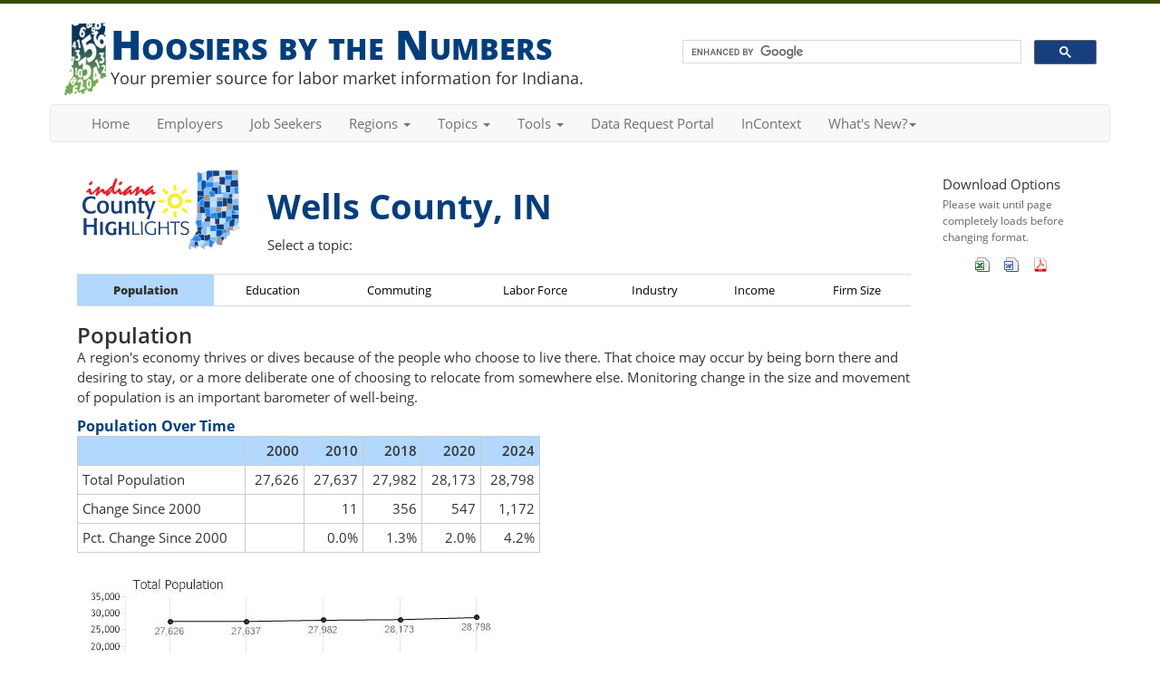

--- FILE ---
content_type: text/html
request_url: https://hoosierdata.in.gov/highlights/profile.asp?geo_val=S18;C179&page_id=1
body_size: 7864
content:

<!DOCTYPE html><html lang="en"><!-- InstanceBegin template="/Templates/2015redesign.dwt.asp" codeOutsideHTMLIsLocked="false" -->
<head>
<!-- Google Tag Manager: HBTN -->
<script>(function(w,d,s,l,i){w[l]=w[l]||[];w[l].push({'gtm.start':
new Date().getTime(),event:'gtm.js'});var f=d.getElementsByTagName(s)[0],
j=d.createElement(s),dl=l!='dataLayer'?'&l='+l:'';j.async=true;j.src=
'https://www.googletagmanager.com/gtm.js?id='+i+dl;f.parentNode.insertBefore(j,f);
})(window,document,'script','dataLayer','GTM-K2LXZ7Q');</script>
<!-- End Google Tag Manager -->
	
<meta charset="utf-8" />
<meta http-equiv="X-UA-Compatible" content="IE=edge" />
<meta name="viewport" content="width=device-width, initial-scale=1" />

<link rel="shortcut icon" href="/favicon.ico" type="image/x-icon" />
<!-- InstanceBeginEditable name="doctitle" -->
<title>County Highlights: Hoosiers by the Numbers</title>
<!-- InstanceEndEditable -->
<!--TypeKit Fonts (Open Sans)-->
<script src="//use.typekit.net/nor7pgm.js"></script>
<script>try{Typekit.load();}catch(e){}</script>

<!-- Bootstrap core CSS -->
<link rel="stylesheet" href="https://maxcdn.bootstrapcdn.com/bootstrap/3.3.2/css/bootstrap.min.css">

<!-- Personalized CSS -->
<link rel="stylesheet" href="/css/AllPages2015.css" type="text/css" media="screen, print" />


<!-- HTML5 shim and Respond.js for IE8 support of HTML5 elements and media queries -->
<!-- WARNING: Respond.js doesn't work if you view the page via file:// -->
<!--[if lt IE 9]>
      <script src="https://oss.maxcdn.com/html5shiv/3.7.2/html5shiv.min.js"></script>
      <script src="https://oss.maxcdn.com/respond/1.4.2/respond.min.js"></script>
    <![endif]-->

<!-- jQuery (necessary for Bootstrap's JavaScript plugins)--> 
<script src="https://ajax.googleapis.com/ajax/libs/jquery/1.11.2/jquery.min.js"></script> 

<!-- InstanceBeginEditable name="head" -->
    <link media="all" href="/css/county_highlights2.css" type="text/css" rel="stylesheet" />

    <script language="JavaScript" type="text/javascript">

function validate_email(){

var emailRegxp = /^([\w]+)(.[\w]+)*@([\w]+)(.[\w]{2,3}){1,2}$/;
var email = document.emailForm.emailAddress.value;

if(emailRegxp.test(email) == true){
    return true;
        
	}else if(email != null){
	
	alert("Invalid Email");
	
	return false;
	
	}

}

function sendEmailFormat(){

  document.getElementById("emailBox").style.display="block";
    document.getElementById("emailBox").style.visibility="visible";


}

function sendEmail(){

    if(validate_email() == true){
        
         window.location="profile_print.asp?format=email&geo_val=S18;C179&page_id=1&emailAddress=" + document.emailForm.emailAddress.value;
    }

}

function redirect_format(value){
  //alert("true");
   
  
   var i = 0;
   
   /*
   while(i < document.formatForm.group1.length){
   
        if(document.formatForm.group1[i].checked){
            value = document.formatForm.group1[i].value;
        }
        
        i++;
   }
   */
   //alert(value);
   
   
   if(value == "e"){
    window.location="profile_print.asp?format=excel&geo_val=S18;C179&page_id=1";
    
    }else if(value == "w"){
         window.location="profile_print.asp?format=word&geo_val=S18;C179&page_id=1";
    
    }else if(value == "p"){
        window.location="profile_print.asp?format=pdf&geo_val=S18;C179&page_id=1";
    }else if(value == "em"){
       sendEmailFormat();
    }
    else {
         window.location="profile_print.asp?format=&geo_val=S18;C179&page_id=1";
         }
    /*
    }else if(value == "em"){
        window.location="profile_print.asp?format=email&geo_val=S18;C179&page_id=1";
    }
    */
}

</script>


<!-- InstanceEndEditable -->
</head>
<body>
<!-- Google Tag Manager (noscript): HBTN -->
<noscript><iframe src="https://www.googletagmanager.com/ns.html?id=GTM-K2LXZ7Q"
height="0" width="0" style="display:none;visibility:hidden"></iframe></noscript>
<!-- End Google Tag Manager (noscript) -->
	
<div class="container">
<!--START OF HEADER INCLUDE: Used in conjunction with Bootstrap -->
<script> (function(ss,ex){ window.ldfdr=window.ldfdr||function(){(ldfdr._q=ldfdr._q||[]).push([].slice.call(arguments));}; (function(d,s){ fs=d.getElementsByTagName(s)[0]; function ce(src){ var cs=d.createElement(s); cs.src=src; cs.async=1; fs.parentNode.insertBefore(cs,fs); }; ce('https://sc.lfeeder.com/lftracker_v1_'+ss+(ex?'_'+ex:'')+'.js'); })(document,'script'); })('lAxoEaKRGZw4OYGd'); </script>

<div id="skip-nav"><a href="#content">Skip to main content</a></div>
<header>

  <div class="row">
  <div class="col-md-8 col-lg-7">
  <h1><a href="https://www.hoosierdata.in.gov/index.asp"><img style="padding-right:5px;" src="/images/headerArt3.gif" alt="" width="52" height="81" id="logo"/>Hoosiers by the Numbers</a></h1>

  <p style="margin-left:15px;" id="tagline">Your premier source for labor market information for Indiana.</p>
  </div>
  
   <div id="search" class="col-md-4 col-lg-5">
   
   <script>
  (function() {
    var cx = '011796417940821270163:9qo3by-side';
    var gcse = document.createElement('script');
    gcse.type = 'text/javascript';
    gcse.async = true;
    gcse.src = (document.location.protocol == 'https:' ? 'https:' : 'http:') +
        '//cse.google.com/cse.js?cx=' + cx;
    var s = document.getElementsByTagName('script')[0];
    s.parentNode.insertBefore(gcse, s);
  })();
</script>
<gcse:searchbox-only resultsUrl="https://www.hoosierdata.in.gov/search_results.asp"></gcse:searchbox-only>
   
  </div>
  </div>
  
  <div class="row">
  
  <nav class="navbar navbar-default">
		<div class="container"> 
			<!-- Brand and toggle get grouped for better mobile display -->
			<div class="navbar-header">
				<button type="button" class="navbar-toggle collapsed" data-toggle="collapse" data-target="#bs-example-navbar-collapse-1"> <span class="sr-only">Toggle navigation</span> <span class="icon-bar"></span> <span class="icon-bar"></span> <span class="icon-bar"></span> </button>
				 </div>
			
			<!-- Collect the nav links, forms, and other content for toggling -->
			<div class="collapse navbar-collapse" id="bs-example-navbar-collapse-1">
				<ul class="nav navbar-nav">
					<li><a href="https://www.hoosierdata.in.gov/index.asp">Home</a></li>
					<li class="dropdown"><a href="https://www.hoosierdata.in.gov/employers.asp">Employers</a></li>
					<li class="dropdown"><a href="https://www.hoosierdata.in.gov/job-seekers.asp">Job Seekers </a></li>
					<li class="dropdown"><a href="#" class="dropdown-toggle" data-toggle="dropdown" role="button" aria-expanded="false">Regions <span class="caret"></span></a>
					  <ul class="dropdown-menu multi-column columns-2" role="menu">
					    <div class="row">
					      <div class="col-sm-6">
					        <ul class="multi-column-dropdown">
					          <li><a href="https://www.hoosierdata.in.gov/radius/radius.asp">Business Environment Radius Profiles</a></li>
					          <li><a href="https://www.hoosierdata.in.gov/buslookup/BusLookup.aspx">Business Lookup Tool</a></li>
					          <li><a href="https://www.hoosierdata.in.gov/highlights/default.asp">County Highlights</a></li>
					          <li><a href="https://www.hoosierdata.in.gov/nav.asp?id=221">Economic Region Analysts</a></li>
					          <li><a href="https://www.hoosierdata.in.gov/FD/landing.aspx">Employment Outlook Projections</a></li>
					          
					          
					          </ul>
					        </div>
					      <div class="col-sm-6">
					        <ul class="multi-column-dropdown">
					          <li><a href="https://www.hoosierdata.in.gov/profiles.asp?scope_choice=b&amp;county_changer2=Regr%3A1&amp;button1=Get+Profile&amp;id=2&amp;page_path=Area+Profiles&amp;path_id=11&amp;menu_level=smenu1&amp;panel_number=1">IN Depth Regional Profiles</a></li>
					          <li><a href="https://www.hoosierdata.in.gov/big_radius/radius.asp">Large Area Radius Tool</a></li>
					          <li><a href="https://www.hoosierdata.in.gov/publookup/default.aspx">Publication Lookup Tool</a></li>
					          <li><a href="https://www.hoosierdata.in.gov/rb/default.aspx">Regionizer</a></li>
					          
					          <li><a href="http://www.hoosierdata.in.gov/mix/mix_menu.aspx">The Regional Labor Mix</a></li>
					          </ul>
					        </div>
					      
					      </div>
					    </ul>
				  </li>
					<li class="dropdown"> <a href="#" class="dropdown-toggle" data-toggle="dropdown" role="button" aria-expanded="false">Topics <span class="caret"></span></a>
						
						<ul class="dropdown-menu multi-column columns-2" role="menu">
							<div class="row">
								<div class="col-sm-6">
									<ul class="multi-column-dropdown">
                                    <li><a href="/nav.asp?id=249">Clusters</a></li>
										<li><a href="https://www.hoosierdata.in.gov/covid19.asp">Covid-19</a></li>
			<li><a href="https://www.hoosierdata.in.gov/nav.asp?id=247">Commuting</a></li>
			<li><a href="https://www.hoosierdata.in.gov/nav.asp?id=222">Demographics</a></li>
            <li><a href="https://www.hoosierdata.in.gov/nav.asp?id=223">Economic Indicators</a></li>
            <li><a href="https://www.hoosierdata.in.gov/nav.asp?id=211">Education</a></li>
            <li><a href="https://www.hoosierdata.in.gov/nav.asp?id=212">Employment</a></li>
									</ul>
								</div>
								<div class="col-sm-6">
									<ul class="multi-column-dropdown">
										<li><a href="https://www.hoosierdata.in.gov/nav.asp?id=213">Income and Wages</a></li>
			<li><a href="https://www.hoosierdata.in.gov/nav.asp?id=214">Industry</a></li>
            <li><a href="https://www.hoosierdata.in.gov/nav.asp?id=215">Labor Force</a></li>
            <li><a href="https://www.hoosierdata.in.gov/nav.asp?id=216">Occupations</a></li>
            <li><a href="https://www.hoosierdata.in.gov/nav.asp?id=217">Unemployment</a></li>
			<li><a href="https://www.hoosierdata.in.gov/nav.asp?id=245">Veterans</a></li>
									</ul>
								</div>
								
							</div>
						</ul>
						
					</li>
					<!--<li class="dropdown"> <a href="#" class="dropdown-toggle" data-toggle="dropdown" role="button" aria-expanded="false">Data by Series <span class="caret"></span></a>
						<ul class="dropdown-menu" role="menu">
							<li><a href="/nav.asp?id=229">CES</a></li>
            <li><a href="/nav.asp?id=230">LAUS</a></li>
            <li><a href="/nav.asp?id=231">MLS</a></li>
            <li><a href="/nav.asp?id=232">OES</a></li>
            <li><a href="/nav.asp?id=233">Occupation Projections</a></li>
            <li><a href="/nav.asp?id=234">QCEW</a></li>
						</ul>
					</li>-->
					<li class="dropdown"> <a href="#" class="dropdown-toggle" data-toggle="dropdown" role="button" aria-expanded="false">Tools <span class="caret"></span></a>
						<ul class="dropdown-menu multi-column columns-2" role="menu">
							<div class="row">
								<div class="col-sm-6">
									<ul class="multi-column-dropdown">
										<li><a href = "https://www.hoosierdata.in.gov/nav.asp?id=45">A to Z Guide</a></li>
            <li> <a href = "https://www.hoosierdata.in.gov/finder_home.asp">City-to-County Finder</a></li>
            <li> <a href = "https://www.hoosierdata.in.gov/calculator.asp">Cost of Living Calculator</a></li>
            <li><a href="https://www.stats.indiana.edu/data_calendar/chronological.asp" target="_blank">Data Calendar</a></li>
            <li><a href="https://www.hoosierdata.in.gov/coder/" target="_blank">Find Occupation Codes</a></li>
            <li> <a href = "https://www.hoosierdata.in.gov/nav.asp?id=40">Glossary</a></li>
            <li><a href = "https://www.hoosierdata.in.gov/nav.asp?id=242">Grants and RFI Data Assistant</a></li>
			<li> <a href = "https://www.hoosierdata.in.gov/inreality/">IN Reality</a></li>
			<li> <a href = "https://www.hoosierdata.in.gov/infographics/">INfographics</a></li>
            <li> <a href = "/lmi-dashboard.asp">LMI Dashboard</a></li>
            <li> <a href = "https://www.hoosierdata.in.gov/nav.asp?id=85">Maps</a></li>
			<!--<li> <a href = "/pov/radius.asp">Poverty Rate Lookup</a></li>-->
			<li><a href="https://www.hoosierdata.in.gov/publookup/default.aspx">Publication Lookup Tool</a></li>							
                                    </ul>
								</div>
								<div class="col-sm-6">
									<ul class="multi-column-dropdown">
			
			 <li><a href="https://www.hoosierdata.in.gov/rb/default.aspx">Regionizer</a></li>						
            <li> <a href = "https://www.hoosierdata.in.gov/nav.asp?id=42">Research and Analysis</a></li>
            <li> <a href = "https://hoosierdata.in.gov/roc.asp">Return on College Calculator</a></li>
			<li> <a href = "https://www.hoosierdata.in.gov/vcc/select.aspx">Transition Time</a></li>
            <li> <a href = "https://www.hoosierdata.in.gov/vcc/mil_select.aspx">Transition Time for Veterans</a></li>
           <li> <a href = "https://www.hoosierdata.in.gov/webinars.asp">Webinars</a></li>
			<li> <a href = "https://www.hoosierdata.in.gov/nav.asp?id=256">WIOA Planning Tools</a></li>
           <li><a href="https://www.hoosierdata.in.gov/wdqi/Default.asp">Workforce Data Quality Initiative</a></li>
           <li><a href="https://www.hoosierdata.in.gov/indicator/full.aspx">Workforce Economy Dashboard</a></li>
									</ul>
								</div>
								
							</div>
						</ul>
					</li>
					 <li><a href="https://www.hoosierdata.in.gov/data-request.asp">Data Request Portal</a></li> 
                    <li><a href="https://www.incontext.indiana.edu/" target="blank">InContext</a></li> 
					<li class="dropdown"> <a href="#" class="dropdown-toggle" data-toggle="dropdown" role="button" aria-expanded="false">What's New?<span class="caret"></span></a>
              <ul class="dropdown-menu" role="menu">
                  
  <li>
<a href = "articles.asp?article_id=377"><a href="https://www.in.gov/dwd/newsroom/msa-reports/">December 2025 Indiana County, City and MSA Employment Report</a></a></li>
  <li>
<a href = "articles.asp?article_id=423"><a href="https://www.in.gov/dwd/newsroom/employment-reports/">December 2025 Indiana Employment Report</a></a></li>
  

              </ul>
          </ul>
			</div>
			<!-- /.navbar-collapse --> 
		</div>
		<!-- /.container-fluid --> 
	</nav>
  
  
  </div>
  

  
</header>
 
  
<!--ALERT--> 
<!--<div class="bg-danger" style="padding: 15px;"><strong style="color: #990000">Notice to Users</strong><br/>
Maintenance is scheduled for Monday morning, October 26th. This upgrade should not affect any of your work on this site.
</div>--> 				
<!--END ALERT-->
<!--END OF HEADER INCLUDE--> 
<div class="row">
<div id="content" class="col-sm-12">


<!-- InstanceBeginEditable name="Content" -->
 <div class="col-sm-12 col-md-9 col-lg-10"> 
      
                   <a href="default.asp"><img src="/images/CountyHighlightsGraphic[190x90].gif" alt="logo" style="float:left;margin-right: 20px;"/></a>
<h1>Wells County, IN</h1><table><tr>Select a topic:</tr></table><br /><table id="profilepage" cellspacing="0" class="table table-responsive"><tr><td id="selected">Population</td><td align=center><a href="profile.asp?geo_val=S18;C179&page_id=3">Education</a></td><td align=center><a href="profile.asp?geo_val=S18;C179&page_id=4">Commuting</a></td><td align=center><a href="profile.asp?geo_val=S18;C179&page_id=5">Labor Force</a></td><td align=center><a href="profile.asp?geo_val=S18;C179&page_id=6">Industry</a></td><td align=center><a href="profile.asp?geo_val=S18;C179&page_id=7">Income</a></td><td align=center><a href="profile.asp?geo_val=S18;C179&page_id=8">Firm Size</a></td></tr></table><h2>Population</h2><div ><p>A region's economy thrives or dives because of the people who choose to live there.  That choice may occur by being born there and desiring to stay, or a more deliberate one of choosing to relocate from somewhere else.  Monitoring change in the size and movement of population is an important barometer of well-being.</p></div><table class="table_style" cellspacing="0" ><tr class=headrow_tr><td class=headrow_td colspan=6>Population Over Time</td></tr><tr class=subheadrow_tr><td class=head_blank_td>&nbsp;</td><td class=head_td_2>2000</td><td class=head_td_2>2010</td><td class=head_td_2>2018</td><td class=head_td_2>2020</td><td class=head_td_2>2024</td></tr><tr class=mainrow_tr><td class=main_label_td>Total Population</td><td class=main_data_td>27,626</td><td class=main_data_td>27,637</td><td class=main_data_td>27,982</td><td class=main_data_td>28,173</td><td class=main_data_td>28,798</td></tr><tr class=mainrow_tr><td class=main_label_td>Change Since 2000</td><td class=main_blank_td>&nbsp;</td><td class=main_data_td>11</td><td class=main_data_td>356</td><td class=main_data_td>547</td><td class=main_data_td>1,172</td></tr><tr class=mainrow_tr><td class=main_label_td>Pct. Change Since 2000</td><td class=main_blank_td>&nbsp;</td><td class=main_data_td>0.0%</td><td class=main_data_td>1.3%</td><td class=main_data_td>2.0%</td><td class=main_data_td>4.2%</td></tr><tr class=headrow_tr><td class=main_graphmap_td colspan=6 align=center><img src="http://www.stats.indiana.edu/webservices/charts/ChartServlet.aspx?chart_title=Total%20Population&data=27626,27637,27982,28173,28798&chart_type=line&chart_size=500x200&xaxis_labels=2000,2010,2018,2020,2024&hex_color = 173f7d" alt="graph"></td></tr></table><div class=profile_note_div>Source: US Census Bureau</div>
<table class="table_style"><tr class=headrow_tr><td class=headrow_td colspan=3>Components of Population Change 2023 to 2024</td></tr><tr class=subheadrow_tr><td class=head_blank_td>&nbsp;</td><td class=head_td_2>Number</td><td class=main_graphmap_td align=center rowspan=6><img src="http://www.stats.indiana.edu/webservices/charts/ChartServlet.aspx?chart_title=Components%20of%20Change&data=112,31,18&chart_type=bar&chart_size=300x220&xaxis_labels=Domestic%20Migration,International%20Migration,Natural%20Increase&hex_color=6DDED9,173F7D,E8A713" alt="graph"></td></tr><tr class=mainrow_tr><td class=main_label_td>Net Domestic Migration</td><td class=main_data_td>112</td></tr><tr class=mainrow_tr><td class=main_label_td>International Migration</td><td class=main_data_td>31</td></tr><tr class=mainrow_tr><td class=main_label_td>Natural Increase (births minus deaths)</td><td class=main_data_td>18</td></tr><tr class=mainrow_tr><td class=main_label_td>Births</td><td class=main_data_td>342</td></tr><tr class=mainrow_tr><td class=main_label_td>Deaths</td><td class=main_data_td>324</td></tr></table><div class=profile_note_div>Source: US Census Bureau</div>
<table class="table_style"><tr class=headrow_tr><td class=headrow_td colspan=3>Population Estimates by Age in 2024</td></tr><tr class=subheadrow_tr><td class=head_blank_td>&nbsp;</td><td class=head_td_2>Number</td><td  class=head_td_2>Pct. Dist</td></tr><tr class=mainrow_tr><td class=main_label_td>Preschool (0 to 4)</td><td class=main_data_td>1,790</td><td class=main_data_td>6.2%</td></tr><tr class=mainrow_tr><td class=main_label_td>School Age (5 to 17)</td><td class=main_data_td>5,256</td><td class=main_data_td>18.3%</td></tr><tr class=mainrow_tr><td class=main_label_td>College Age (18 to 24)</td><td class=main_data_td>2,194</td><td class=main_data_td>7.6%</td></tr><tr class=mainrow_tr><td class=main_label_td>Young Adult (25 to 44)</td><td class=main_data_td>7,056</td><td class=main_data_td>24.5%</td></tr><tr class=mainrow_tr><td class=main_label_td>Older Adult (45 to 64)</td><td class=main_data_td>6,843</td><td class=main_data_td>23.8%</td></tr><tr class=mainrow_tr><td class=main_label_td>Older (65 plus)</td><td class=main_data_td>5,659</td><td class=main_data_td>19.7%</td></tr></table><div class=profile_note_div>Source: US Census Bureau</div>
<table class="table_style"><tr class=headrow_tr><td class=headrow_td colspan=3>Population Estimates by Race and Hispanic Origin in 2024</td></tr><tr class=subheadrow_tr><td class=head_blank_td>&nbsp;</td><td class=head_td_2>Number</td><td class=head_td_2>Pct. Dist</td></tr><tr class=mainrow_tr><td class=main_label_td>American Ind. or Alaskan Native Alone</td><td class=main_data_td>95</td><td class=main_data_td>0.3%</td></tr><tr class=mainrow_tr><td class=main_label_td>Asian Alone</td><td class=main_data_td>180</td><td class=main_data_td>0.6%</td></tr><tr class=mainrow_tr><td class=main_label_td>Black Alone</td><td class=main_data_td>388</td><td class=main_data_td>1.3%</td></tr><tr class=mainrow_tr><td class=main_label_td>Native Hawaiian and Other Pac. Isl. Alone</td><td class=main_data_td>19</td><td class=main_data_td>0.1%</td></tr><tr class=mainrow_tr><td class=main_label_td>White Alone</td><td class=main_data_td>27,695</td><td class=main_data_td>96.2%</td></tr><tr class=mainrow_tr><td class=main_label_td>Two or More Race Groups</td><td class=main_data_td>421</td><td class=main_data_td>1.5%</td></tr><tr class=mainrow_tr><td class=main_graphmap_td align=center colspan=3><img src="http://www.stats.indiana.edu/webservices/charts/ChartServlet.aspx?chart_title=Population%20by%20Race&data=0.961698,0.013473,0.003298,0.00625,0.000659,0.014619&chart_type=pie&chart_size=500x200&xaxis_labels=White,Black,Am.%20Ind%20or Alaskan%20Native,Asian,Hawaiian%20and%20Pac.%20Isl,Two%20or%20More&hex_color=6DDED9,173F7D,E8A713,F6DCA1,66AC886,EA5B46&data_format=p" alt="graph"></td></tr><tr class=headrow_tr><td class=headrow_td colspan=3>Hispanic or Latino</td></tr><tr class=mainrow_tr><td class=main_label_td>Non-Hispanic or Latino</td><td class=main_data_td>27,514</td><td class=main_data_td>95.5%</td></tr><tr class=mainrow_tr><td class=main_label_td>Hispanic or Latino</td><td  class=main_data_td>1,284</td><td class=main_data_td>4.5%</td></tr></table><div class=profile_note_div>Source: US Census Bureau</div>
<table class="table_style"><tr class=headrow_tr><td class=headrow_td colspan=3>Households in 2023</td></tr><tr class=subheadrow_tr><td class=head_blank_td>&nbsp;</td><td class=head_td_2>Number</td><td class=head_td_2>Pct. Dist</td></tr><tr class=mainrow_tr><td class=main_label_td>Total Households</td><td class=main_data_td>11,360</td><td class=main_data_td>100.0%</td></tr><tr class=mainrow_tr><td class=main_label_i1_td>&nbsp;&nbsp;Family Households</td><td class=main_data_td>7,678</td><td class=main_data_td>67.6%</td></tr><tr class=mainrow_tr><td class=main_label_i1_td>&nbsp;&nbsp;&nbsp;&nbsp;Married with Children</td><td class=main_data_td>2,410</td><td class=main_data_td>21.2%</td></tr><tr class=mainrow_tr><td class=main_label_i1_td>&nbsp;&nbsp;&nbsp;&nbsp;Married without Children</td><td class=main_data_td>3,734</td><td class=main_data_td>32.9%</td></tr><tr class=mainrow_tr><td class=main_label_i1_td>&nbsp;&nbsp;&nbsp;&nbsp;Single Parents</td><td class=main_data_td>850</td><td class=main_data_td>7.5%</td></tr><tr class=mainrow_tr><td class=main_label_i1_td>&nbsp;&nbsp;&nbsp;&nbsp;Other</td><td class=main_data_td>684</td><td class=main_data_td>6.0%</td></tr><tr class=mainrow_tr><td class=main_label_i1_td>&nbsp;&nbsp;Non-family Households</td><td class=main_data_td>3,682</td><td class=main_data_td>32.4%</td></tr><tr class=mainrow_tr><td class=main_label_i1_td>&nbsp;&nbsp;&nbsp;&nbsp;Living Alone</td><td class=main_data_td>3,348</td><td class=main_data_td>29.5%</td></tr><tr class=mainrow_tr><td class=main_label_td>Average Household Size</td><td class=main_data_td>2.52</td><td class=main_data_td><Q19Q></td></tr><tr class=mainrow_tr><td class=main_label_td>Average Family Household Size</td><td class=main_data_td>3.73</td><td class=main_data_td><Q21Q></td></tr></table><div class=profile_note_div>Source: US Census Bureau, American Community Survey 5 Year Estimates</div>
<table class="table_style"><tr class=headrow_tr><td class=headrow_td colspan=4>Population Counts by Decade</td></tr><tr class=subheadrow_tr><td class=head_blank_td>&nbsp;</td><td class=head_td_2>Population</td><td class=head_td_2>Numerical<br>Chg.</td><td class=head_td_2>Pct. Chg.</td></tr><tr class=mainrow_tr><td class=main_label_i1_td>1950</td><td class=main_data_td>19,564</td><td class=main_data_td>NA</td><td class=main_data_td>NA</td><tr class=mainrow_tr><td class=main_label_i1_td>1960</td><td class=main_data_td>21,220</td><td class=main_data_td>1,656</td><td class=main_data_td>8.5%</td></tr><tr class=mainrow_tr><td class=main_label_i1_td>1970</td><td class=main_data_td>23,821</td><td class=main_data_td>2,601</td><td class=main_data_td>12.3%</td></tr><tr class=mainrow_tr><td class=main_label_i1_td>1980</td><td class=main_data_td>25,401</td><td class=main_data_td>1,580</td><td class=main_data_td>6.6%</td></tr><tr class=mainrow_tr><td class=main_label_i1_td>1990</td><td class=main_data_td>25,948</td><td class=main_data_td>547</td><td class=main_data_td>2.2%</td></tr><tr class=mainrow_tr><td class=main_label_i1_td>2000</td><td class=main_data_td>27,626</td><td class=main_data_td>1,678</td><td class=main_data_td>6.5%</td></tr><tr class=mainrow_tr><td class=main_label_i1_td>2010</td><td class=main_data_td>27,637</td><td class=main_data_td>11</td><td class=main_data_td>0.0%</td></tr><tr class=mainrow_tr><td class=main_label_i1_td>2020</td><td class=main_data_td>28,173</td><td class=main_data_td>536</td><td class=main_data_td>1.9%</td></tr><tr class=mainrow_tr></tr><tr class=headrow_tr><td class=main_graphmap_td colspan=3 align=center><img src="http://www.stats.indiana.edu/webservices/charts/ChartServlet.aspx?chart_title=Population Counts&data=19564,21220,23821,25401,25948,27626,27637,28173&chart_type=bar&chart_size=500x200&xaxis_labels=1950,1960,1970,1980,1990,2000,2010,2020&hex_color=173f7d" alt="graph"></td></tr></table><div class=profile_note_div>Source: U.S. Census Bureau</div>
<table class="table_style" cellspacing="0" ><tr class=headrow_tr><td class=headrow_td colspan=6>Population Projections</td></tr><tr class=subheadrow_tr><td class=head_blank_td>&nbsp;</td><td class=head_td_2>2020</td><td class=head_td_2>2025</td><td class=head_td_2>2030</td><td class=head_td_2>2035</td><td class=head_td_2>2040</td></tr><tr class=mainrow_tr><td class=main_label_td>Population Projections</td><td class=main_data_td>28,167</td><td class=main_data_td>28,937</td><td class=main_data_td>29,242</td><td class=main_data_td>29,508</td><td class=main_data_td>29,728</td></tr><tr class=mainrow_tr><td class=main_label_td>Change Since 2020</td><td class=main_blank_td>&nbsp;</td><td class=main_data_td>770</td><td class=main_data_td>1,075</td><td class=main_data_td>1,341</td><td class=main_data_td>1,561</td></tr><tr class=mainrow_tr><td class=main_label_td>Pct. Change Since 2020</td><td class=main_blank_td>&nbsp;</td><td class=main_data_td>2.7%</td><td class=main_data_td>3.8%</td><td class=main_data_td>4.8%</td><td class=main_data_td>5.5%</td></tr><tr class=headrow_tr><td class=main_graphmap_td colspan=6 align=center><img src="http://www.stats.indiana.edu/webservices/charts/ChartServlet.aspx?chart_title=Population Projections&data=28167,28937,29242,29508,29728&chart_type=line&chart_size=500x200&xaxis_labels=2020,2025,2030,2035,2040" alt="graph"></td></tr></table><div class=profile_note_div>Source: Indiana Business Research Center.<br>Note: 2020 data are U.S. Census Bureau population estimates (Vintage 2022).</div>

       
       
   </div>    
<!--<iframe src="blank" name="targetboy" id="targetboy" class="foriframe" scrolling="No" width="0" height="0" border="0" frameborder="0"></iframe>-->
<div class="col-sm-12 col-md-3 col-lg-2"> 
      <div id="chooseFormat"><p class="noBottomMargin">Download Options</p><p class="smallgray">Please wait until page completely loads
            before changing format. </p>
            <form name="emailForm" id="emailForm" style="display:inline;"><!--The display inline is needed so the whole div doesn't get bumped down in Firefox-->
            <div id = "emailBox" style="visibility:hidden;display:none;">Email Address:<br />
              <input type="text" style="width:80px;" name="emailAddress" onkeypress="return disableEnterKey(event)" size="20" />&nbsp;<a href="javascript:sendEmail()">send</a></div>
        </form>
            <a href="javascript:redirect_format('e')"><img src="/images/icons/excel16.png" width="16" height="16" alt="Excel" style="margin-left:36px"/></a>
            <a href="javascript:redirect_format('w')"><img src="/images/icons/word16.png" width="16" height="16" alt="Word" /></a>
            <a href="profile_print.asp?format=pdf&geo_val=S18;C179&page_id=1" target="_blank"><img src="/images/icons/pdf16.png" width="16" height="16" alt="PDF" /></a>
             
            
             <!--<a href = "pdf/population/highlights_population_18179.pdf">Page PDF </a>-->
             <!--<a href = "http://hoosierdata.in.gov/highlights/pdf/allitems/highlights_allitems_18179.pdf"><img src="/images/icons/pdf16.png" width="16" height="16" alt="PDF" /></a>
            -->
            <!-- <a href="javascript:redirect_format('em')">Email</a> -->
            
           
    </div>        	
  </div>
<!-- InstanceEndEditable --></div>
  </div>
  <!--START OF FOOTER INCLUDE: Used in conjuction with Bootstrap framework-->
<footer>


  <ul id="footerMenu">
    <li><a href="https://www.hoosierdata.in.gov/nav.asp?id=122" target="_parent">About</a></li>
    <li><a href="https://www.hoosierdata.in.gov/nav.asp?id=34" target="_parent">Contact</a></li>
    <li><a href="/cdn-cgi/l/email-protection#29404b5b4a5d4c4a4169405c074c4d5c">Report Website Problem</a></li>
    <li><a href="https://www.stats.indiana.edu/data_calendar/chronological.asp" target="_blank">Data Calendar</a></li>
	<li><a href="https://www.hoosierdata.in.gov/sitemap.asp" target="_parent">Site Map</a></li>
    <li><a href="https://www.hoosierdata.in.gov/accessibility.asp" target="_parent">Accessibility</a></li>  
    <li><a href="https://www.hoosierdata.in.gov/privacynotice.asp" target="_parent">Privacy Notice</a></li>
  </ul>
  <p>This website is powered by <a href="https://www.stats.indiana.edu/" target="_parent">STATS Indiana</a> and the <a href="https://www.in.gov/dwd/" target="_parent">Indiana Department of Workforce Development</a>.</p>
</footer>
<!--END OF FOOTER INCLUDE-->
  
</div>

<!-- Bootstrap's JavaScript plugins (loaded at bottom to speed loading time --> 
<script data-cfasync="false" src="/cdn-cgi/scripts/5c5dd728/cloudflare-static/email-decode.min.js"></script><script src="https://maxcdn.bootstrapcdn.com/bootstrap/3.3.2/js/bootstrap.min.js"></script>
<script defer src="https://static.cloudflareinsights.com/beacon.min.js/vcd15cbe7772f49c399c6a5babf22c1241717689176015" integrity="sha512-ZpsOmlRQV6y907TI0dKBHq9Md29nnaEIPlkf84rnaERnq6zvWvPUqr2ft8M1aS28oN72PdrCzSjY4U6VaAw1EQ==" data-cf-beacon='{"rayId":"9c5f5ffc7ae1a68e","version":"2025.9.1","serverTiming":{"name":{"cfExtPri":true,"cfEdge":true,"cfOrigin":true,"cfL4":true,"cfSpeedBrain":true,"cfCacheStatus":true}},"token":"99883729dc574a1597ad6df0bc664998","b":1}' crossorigin="anonymous"></script>
</body>
<!-- InstanceEnd --></html>


--- FILE ---
content_type: text/css
request_url: https://hoosierdata.in.gov/css/AllPages2015.css
body_size: 2689
content:
/* CSS Document powering the main look of Hoosiers by the Numbers. 2015 conversion to Bootstrap*/
body {
	border-top: 4px #344c00 solid;
	font-size:1.5em;
	font-family: "open-sans", Arial, sans-serif; 
}

a {text-decoration: underline;
color: #2d74b1;
}
.breadcrumb>.active {
    color: #707070;
}
p {line-height: 1.5}

/*p+p {
	text-indent:0em;
	margin-top:-.5em;
}*/
table {
	border-collapse:collapse;
	width:auto;
}

th {
	background-color: #b3d8fe;
}

td {
	vertical-align:top;
}
li { /*Added so interactive elements don't overlap for accessibility compliance*/
    line-height: 1.6;
}
.noBottomMargin {
	margin-bottom:0;
}

#skip-nav a {
position:absolute;
left:-10000px;
top:auto;
width:1px;
height:1px;
overflow:hidden;
}
 
#skip-nav a:focus {
position:static;
width:auto;
height:auto;
margin-top:-1em;    
padding: .5em;
font-size: 1.2em;
color: #FFFFFF;	
background-color: #4a8429;
} 

header {
	margin-top: 20px;
}

header h1 {
	font-size: 45px;
	font-variant:small-caps; 
	margin:0px;
	font-weight: 800;
}
header h1 a:link, header h1 a:visited, header h1 a:hover {
	text-decoration:none;
	color:#013e7e;
}
h1 {
	font-weight:700;
	font-size: 2.5em;
	color: #013E7E;
}
h2 {
	margin-bottom:0;
	font-weight:600;
	font-size: 1.57em;
}
h3 {
	font-style:italic;
	margin-bottom:0;
	font-size: 1.4em;
}
h4 {
	margin-bottom:0;
	color: #238542;
}
#logo {
	float:left; 
	margin-bottom:10px;
}
.h1 .small, .h1 small, .h2 .small, .h2 small, .h3 .small, .h3 small, .h4 .small, .h4 small, .h5 .small, .h5 small, .h6 .small, .h6 small, h1 .small, h1 small, h2 .small, h2 small, h3 .small, h3 small, h4 .small, h4 small, h5 .small, h5 small, h6 .small, h6 small /*Override Bootstrap default for accessiblity color contrast complaince*/
{color: #767676;}
#tagline {
	font-weight:300; 
	font-size:1.2em;
}
#search {
	margin-bottom: 10px;
	padding-top: 20px;
}

/* To fix compatibility issues with Bootstrap: http://www.am22tech.com/google-custom-search-input-box-conflicting-bootstrap-css/*/
input.gsc-input, .gsc-input-box, .gsc-input-box-hover, .gsc-input-box-focus, .gsc-search-button 
{
  box-sizing: content-box;
  line-height: 1em; /*This needed changed from normal in the original fix to work properly. Changing to 10px fixes the border problem in IE10 and lower, but breaks IE11.*/
  font-size: 12px;
 
}


.gsc-tabsArea div 
{
  /*By default, Google custom search CSS sets it as AUTO, which shows scroll bars*/
  overflow: visible; 
}
/* END Bootstrap fixes*/
/*NEW NAVBAR*/
.navbar {
	min-height:40px;
}
.navbar-default .navbar-nav>li>a {
    color: #727272;
    
}
.navbar-default a {text-decoration: none;}
.navbar-toggle { /*Switch from right (default) to left float*/
	float: left;
	margin-left: 15px;
}
.navbar-inverse {
	background-color: #013E7E;
	border:0px;
/*	border-bottom: solid #A7DED9 5px;
	border-top: solid #A7DED9 5px;*/
	border-radius:0;
	font-size: 16px;
	font-weight:600;
}
.navbar-inverse .navbar-nav > li > a {
    color: #fff;
}
.navbar-inverse .navbar-nav > .open > a {
	/*background-color:  #1c89fd;*/
}
.navbar-inverse .navbar-nav > .open > a:focus {
/*	background-color: #1c89fd;*/
}

.navbar-inverse .navbar-nav > .open > a:hover {
/*	background-color: #1c89fd;*/
}

.navbar-nav > li > a {
	padding-top: 10px;
	padding-bottom: 10px;
	height:auto;
	color: #fff;
}
.navbar-nav > .open > a:focus, .navbar-nav .dropdown-toggle:focus { outline: 5px auto -webkit-focus-ring-color; outline-offset: -2px; box-shadow: 0 0 0 3px rgba(102,175,233,0.5); border-radius:3px; }

.dropdown-menu .divider {
    background-color: #d1c8c2;
}
.dropdown-menu > li > a {
	color: #fff;
}

.dropdown-menu > li > a:hover {
	background-color: #4a8429;
	color: #ddd;
}
@media (max-width: 767px) { /*This sets nav styles for small screens*/
.navbar-inverse .navbar-brand {
	/*font-size: 18px;*/
	padding-top: 15px;
 }

.navbar-nav .open .dropdown-menu {
    background-color: #4a8429;
	
}
.navbar-inverse .navbar-nav > .open > a:hover {
	
	color: #ddd;
}
.navbar-inverse .navbar-nav > .open > a:focus {
	
}
    
.navbar-inverse .navbar-nav .open .dropdown-menu > li > a {
	color: #fff;
}
.navbar-inverse .navbar-nav .open .dropdown-menu > li > a:hover {
	color: #ddd;
}
    .navbar-default .navbar-nav .open .dropdown-menu>li>a {
        color: #fff;
}
}
/*Setting navbar dropdowns to handle multiple columns: http://alijafarian.com/bootstrap-multi-column-dropdown-menu/*/
    .dropdown-menu {
    min-width: 200px;
	background-color:#4a8429;
	color: #fff;
	border: solid 1px #FFF;
	border-top: none;
    }
    .dropdown-menu.columns-2 {
    min-width: 400px;
    }
    .dropdown-menu.columns-3 {
    min-width: 600px;
    }
    .dropdown-menu li a {
    padding: 5px 15px;
    font-weight: 400;
	line-height:normal;
    white-space: normal; /*Added for What's new dropdown*/
    }

	.dropdown-menu ul.multi-column-dropdown li a {
    padding: 5px 0;
    }
    .multi-column-dropdown {
    list-style: none;
    }
    .multi-column-dropdown li a {
    display: block;
    clear: both;
    /*line-height: 1.428571429;*/
    color: #fff;
    white-space: normal;
	/*padding: 5px;*/
    }
    .multi-column-dropdown li a:hover {
    text-decoration: none;
    color: #ddd;
    
    }
     
    @media (max-width: 767px) {
    .dropdown-menu.multi-column {
    min-width: 240px !important;
    overflow-x: hidden;
    }
    }

/*END navbar dropdowns*/


#content {
	margin-top: 10px;
	margin-bottom:10px;
}
footer {
	font-size:13px;
	border-top: solid 1px #ccc;
	padding-top: 16px;
}
footer p {
	font-weight:300;
}
footer a {text-decoration: underline;}
ul#footerMenu {
	float: left;
	list-style: none;
	margin:7px 15px 15px 0;
}
ul#footerMenu li {
	display: inline;
	list-style: none;
}
ul#footerMenu li a {
	 color: #767676;
	display: block;
	float:left;
	font-weight: 300;
	font-size: 14px;
	text-decoration: none;
	vertical-align: middle;
	padding: 5px 15px;
	
}
ul#footerMenu li a:hover {
	text-decoration:underline
}

/*Generic Table Style Used on Pages*/
.defaultTable th {
	border: 1px solid #cccccc;
	background-color: #A7DED9;
	padding: 5px;
	font-weight: 600;
	line-height:normal;
	vertical-align:bottom;
	text-align: center;
}
.defaultTable td {
	padding: 5px;
	border: 1px solid #cccccc;
}
.defaultTable tr:hover {
	background-color: #f7f7f7;
}
.rightAlign {
	text-align:right;
}
.defaultTable td.indent {
 padding-left:30px;
}
.topicList li { /*This is used on the main "Data by Topic" pages*/
	margin-bottom: 24px;
}
.topicList a, .fauxLink {
	font-weight:700;
}
.topicList li li, .faq li li {
	margin-bottom:auto;
}
.faq li ul li {
	list-style:circle;
}
.topicList li li a{
	font-weight:normal;
}
.faq li {
	margin-bottom: 24px;
}
.subhead {
	font-style:italic;
	font-size:16px;
	margin-top:-5px;
}
.locatorFloat { /*This is used on the regional LMI pages*/
	float:right;
	margin-right:100px;
}

.addthis_sharing_toolbox {
	margin-bottom:2em;
}
.bg-warning {
	padding:1em 1.5em;
}
/*Collapsible panels (e.g., the glossary page)*/
.panel-default > .panel-heading {
	background: #DCF2F0;
	/* IE10 Consumer Preview */ 
background-image: -ms-linear-gradient(top, #DCF2F0 0%, #A7DED9 100%);

/* Mozilla Firefox */ 
background-image: -moz-linear-gradient(top, #DCF2F0 0%, #A7DED9 100%);

/* Opera */ 
background-image: -o-linear-gradient(top, #DCF2F0 0%, #A7DED9 100%);

/* Webkit (Safari/Chrome 10) */ 
background-image: -webkit-gradient(linear, left top, left bottom, color-stop(0, #DCF2F0), color-stop(1, #A7DED9));

/* Webkit (Chrome 11+) */ 
background-image: -webkit-linear-gradient(top, #DCF2F0 0%, #A7DED9 100%);
	/*background: url("/img/pattern.png") repeat fixed 0 0 #E0EFF7; */
	border: thin solid #748CB1;
}
.panel-body {
	border: thin solid #99CAE3;
}

.panel-heading h3 {
	font-size:16px;
	font-weight: 600;
	margin: 0;
}
.panel-heading a, .panel-heading a:visited {
	color: #173F7D;
}

label.checkbox {/* For dpage "group counties" */
    font-weight:400;
}
/*PRINT STYLES*/
@media print {
	a:link, a:visited {
		text-decoration: underline;
	}
	a:link:after, a:visited:after {content:"";} /*This removes the URL after links that is normally printed due to Bootstrap*/
	
	#search, #footerMenu {
		display:none;
	}
}
/*END PRINT STYLES*/

--- FILE ---
content_type: text/css
request_url: https://hoosierdata.in.gov/css/county_highlights2.css
body_size: 708
content:
/*Used on the county highlights pages that have been modified for Bootstrap... could still use some standardization/cleanup */

#chooseFormat {
	padding: 5px;
/*	float: right;
	width:175px;
*/}
#chooseFormat a {
	margin-right:12px;
	font-size:13px;
}
.smallgray {
	font-size:0.8em;
	color:#666;
	margin-top: 3px;
	margin-bottom:8px;
	line-height:1.5;
}
h1 {
	margin-bottom:12px;
}

table {
	/*width: auto;*/	
}

.table_style {
	margin-bottom: 5px;
	/*width: auto;*/
}

.table_style td {
	padding: 5px;
	/*width: auto;*/
}

.table_style tr:hover{
	background-color:#EFEFEF;
}

td.headrow_td { /*Section title*/
	padding: 0px;
	font-weight: 700;
	color: #013E7E;
	font-size: 16px;
}

.head_blank_td { 
	border: #ccc 1px solid;
	background-color:#b3d8fe;
}
.head_td_2 {
	text-align: right;
	border: #ccc 1px solid;
	background-color:#b3d8fe;
	font-weight:600;
	vertical-align:bottom;
}
.head_td_12 {
	BORDER-BOTTOM: #999999 1px solid;
	TEXT-ALIGN: right
}
.main_label_td {
	border: #ccc 1px solid;

}
td.main_label_i1_td {
	border: #ccc 1px solid;
}
main_label_i2_td {
}
.second_label_td {
	border: #ccc 1px solid;
	PADDING-RIGHT: 5px;
	PADDING-LEFT: 5px;
	FONT-WEIGHT: bold;
	FONT-SIZE: 12px;
	PADDING-BOTTOM: 5px;
	PADDING-TOP: 5px;
	TEXT-ALIGN: center
}
.main_data_td {
	border: #ccc 1px solid;
	text-align: right
}
.main_blank_td {
	border: #ccc 1px solid;
	text-align: right
}
.main_td_na {
	TEXT-ALIGN: right
}
.main_graphmap_td {
	BACKGROUND-COLOR: #ffffff
}

.profile_note_div {
	font-size: 11px;
	padding-bottom: 20px;
	color:#333;
}


#pframe {
	FLOAT: left;
	WIDTH: 715px;
}

#profilepage {
	border-top-width: 1px;
	border-top-style: solid;
	border-top-color: #d1d9e5;
	border-bottom-width: 1px;
	border-bottom-style: solid;
	border-bottom-color: #d1d9e5;
	margin-bottom:12px;
}
#profilepage td {
	text-align: center;
	padding-right: 8px;
	padding-left: 8px;
	font-size: 13px;
}
#profilepage a {
	color: #000000;
	text-decoration:none;
}
#profilepage td:hover {
	background-color:#b3d8fe;
}
#selected {
	background-color: #b3d8fe;
	font-size: 12px;
	font-weight: 800;
}
#photofloat { /*This style is used on the overview page to format the courthouse photos*/
	float: right;
	margin-left: 20px;
}
